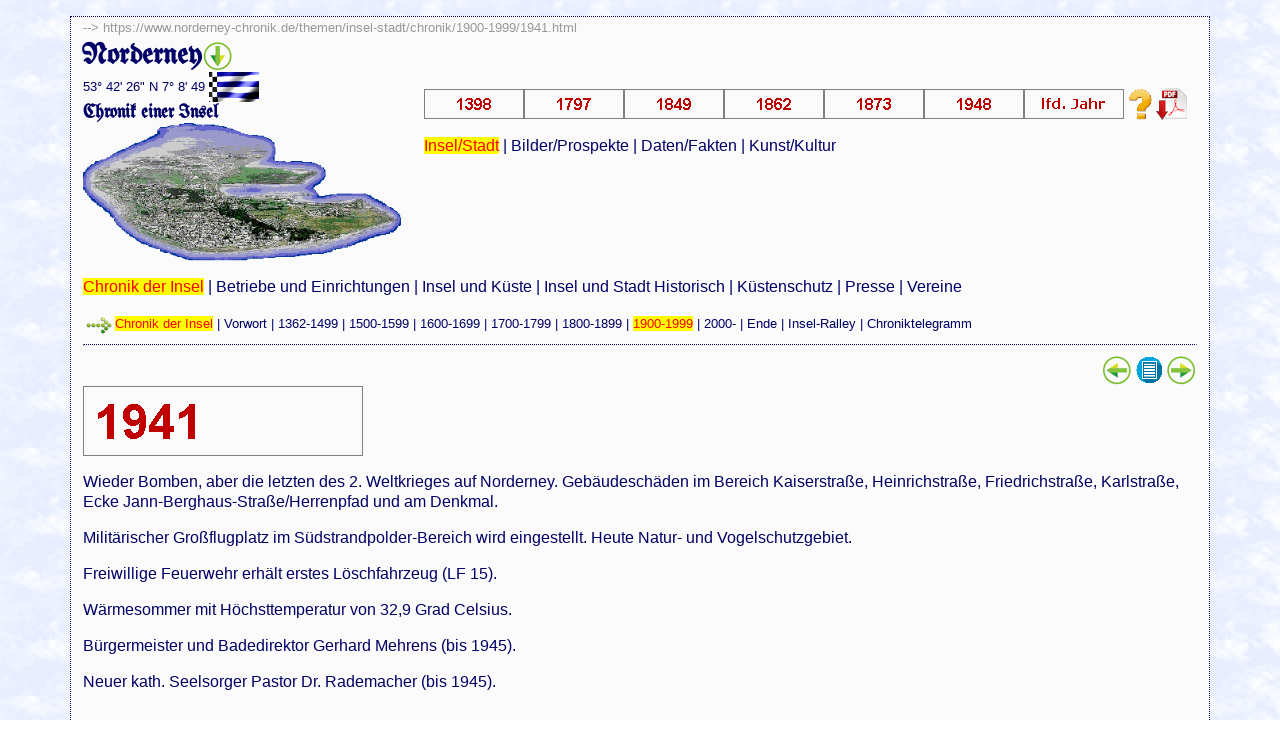

--- FILE ---
content_type: text/html
request_url: http://www.norderney-chronik.de/themen/insel-stadt/chronik/1900-1999/1941.html
body_size: 4361
content:
<!doctype html>
<!--[if lt IE 7]> <html class="ie6 oldie"> <![endif]-->
<!--[if IE 7]>    <html class="ie7 oldie"> <![endif]-->
<!--[if IE 8]>    <html class="ie8 oldie"> <![endif]-->
<!--[if gt IE 8]><!-->
<html class=""><!-- InstanceBegin template="/Templates/in-st-chronik.dwt" codeOutsideHTMLIsLocked="false" -->
<!--<![endif]-->
<head>
<meta charset="utf-8">
<meta name="viewport" content="width=device-width, initial-scale=1">
<!-- InstanceBeginEditable name="doctitle" -->
<title>Norderney - Chronik einer Insel (Insel/Stadt) - Chronik</title>
<!-- InstanceEndEditable -->
<meta name="description" content="Norderney - Chronik einer Insel." />
<meta name="revisit-after" content="7 days" />
<meta name="language" content="de" />
<meta name="robots" content="index, follow" />
<meta name="author" content="H.-H. Barty, Norderney, e-Mail: hans-helmut@barty.de" />
<meta http-equiv="expires" content="0" />
<meta name="keywords" content="Chronik, Nordseeinsel, Norderney, Geschichte, Historisch, Daten, Bevölkerungszahlen, Statistiken, Kurgastzahlen, Geschichte der Insel Norderney, Chronik der Insel Norderney, Norderneychronik, Norderney-Chronik, Inselchronik, Inselhistorie, Inselgeschichte, Norderney-Geschichte, Norderneygeschichte, Norderney Geschichte, Norderneyhistorie" />
<link href="../../../../global/icon/chronik.ico" rel="shortcut icon" />
<link href="../../../../global/css/boilerplate.css" rel="stylesheet" type="text/css">
<link href="../../../../global/css/seite.css" rel="stylesheet" type="text/css">
<!-- 
Weitere Erläuterungen zu bedingten Kommentaren, die die HTML-Tags am Anfang der Datei umschließen erhalten Sie hier:
paulirish.com/2008/conditional-stylesheets-vs-css-hacks-answer-neither/

Wenn Sie eine angepasste Version von modernizr (http://www.modernizr.com/) verwenden, führen Sie die folgenden Schritte aus: 
* Fügen Sie hier den Hyperlink zu js ein
* Entfernen Sie den unten stehenden Hyperlink auf html5shiv
* Fügen Sie in die HTML-Tags am Anfang der Datei die Klasse "no-js" ein
* Sie können auch den Link auf respond.min.js entfernen, wenn Sie in Ihre modernizr-Version die MQ-Polyfill eingefügt haben 
-->
<!--[if lt IE 9]>
<script src="//html5shiv.googlecode.com/svn/trunk/html5.js"></script>
<![endif]-->
<script src="../../../../global/css/respond.min.js"></script>
<!-- InstanceBeginEditable name="head" -->
<!-- InstanceEndEditable -->
<script type="text/javascript">
function MM_swapImgRestore() { //v3.0
  var i,x,a=document.MM_sr; for(i=0;a&&i<a.length&&(x=a[i])&&x.oSrc;i++) x.src=x.oSrc;
}
function MM_preloadImages() { //v3.0
  var d=document; if(d.images){ if(!d.MM_p) d.MM_p=new Array();
    var i,j=d.MM_p.length,a=MM_preloadImages.arguments; for(i=0; i<a.length; i++)
    if (a[i].indexOf("#")!=0){ d.MM_p[j]=new Image; d.MM_p[j++].src=a[i];}}
}

function MM_findObj(n, d) { //v4.01
  var p,i,x;  if(!d) d=document; if((p=n.indexOf("?"))>0&&parent.frames.length) {
    d=parent.frames[n.substring(p+1)].document; n=n.substring(0,p);}
  if(!(x=d[n])&&d.all) x=d.all[n]; for (i=0;!x&&i<d.forms.length;i++) x=d.forms[i][n];
  for(i=0;!x&&d.layers&&i<d.layers.length;i++) x=MM_findObj(n,d.layers[i].document);
  if(!x && d.getElementById) x=d.getElementById(n); return x;
}

function MM_swapImage() { //v3.0
  var i,j=0,x,a=MM_swapImage.arguments; document.MM_sr=new Array; for(i=0;i<(a.length-2);i+=3)
   if ((x=MM_findObj(a[i]))!=null){document.MM_sr[j++]=x; if(!x.oSrc) x.oSrc=x.src; x.src=a[i+2];}
}
</script>
</head>
<body onLoad="MM_preloadImages('../../../../global/jahreszahlen/ch-jahr-1398-ani.gif','../../../../global/jahreszahlen/ch-jahr-1797-ani.gif','../../../../global/jahreszahlen/ch-jahr-1849-ani.gif','../../../../global/jahreszahlen/ch-jahr-1862-ani.gif','../../../../global/jahreszahlen/ch-jahr-1873-ani.gif','../../../../global/jahreszahlen/ch-jahr-1948-ani.gif','../../../../global/jahreszahlen/ch-jahr-aktuell-ani.gif','../../../../global/btn/btn-pf-o-ani.gif','../../../../global/btn/btn-hilfe-a.gif','../../../../global/btn/btn-pdf-a.gif')">
<div class="gridContainer clearfix">
  <div id="LayoutDiv1"><a id="top"></a><span class="Laufweite-klein">--&gt;&nbsp;</span><!-- InstanceBeginEditable name="Edit1" --><span class="Laufweite-klein">https://www.norderney-chronik.de/themen/insel-stadt/chronik/1900-1999/1941.html</span><!-- InstanceEndEditable --></div>
  <div id="LayoutDiv2"> 
    <h1>Norderney<a href="#fuss" onMouseOut="MM_swapImgRestore()" onMouseOver="MM_swapImage('Seiten-Ende','','../../../../global/btn/btn-pf-u-ani.gif',1)"><img id="Seiten-Ende2" src="../../../../global/btn/btn-pf-u.gif" title="Seiten-Ende" alt="Seiten-Ende"></a></h1>
  <!-- InstanceBeginEditable name="Edit2" --><!-- InstanceEndEditable --></div>
  <div id="LayoutDiv3">
    <span class="Laufweite-schmal">53° 42' 26&quot; N 7° 8' 49</span> <img src="../../../../global/bilder/flagge.gif" title="Flagge der Insel" alt="Flagge der Insel"><br>
    <strong class="Laufweite-schmal-Alt">Chronik einer Insel</strong><br>
    <img src="../../../../global/bilder/insel-400x174.gif" title="Insel Norderney" alt="Insel Norderney">
  <!-- InstanceBeginEditable name="Edit3" --><!-- InstanceEndEditable --></div>
  <div id="LayoutDiv4">
    <p><a href="../1362-1499/1398.html" target="_top" onMouseOver="MM_swapImage('1398','','../../../../global/jahreszahlen/ch-jahr-1398-ani.gif',1)" onMouseOut="MM_swapImgRestore()"><img id="1398" src="../../../../global/jahreszahlen/ch-jahr-1398.gif" title="Das Jahr 1398" alt="Das Jahr 1398"></a><a href="../1700-1799/1797.html" target="_top" onMouseOver="MM_swapImage('1797','','../../../../global/jahreszahlen/ch-jahr-1797-ani.gif',1)" onMouseOut="MM_swapImgRestore()"><img id="1797" src="../../../../global/jahreszahlen/ch-jahr-1797.gif" title="Das Jahr 1797" alt="Das Jahr 1797"></a><a href="../1800-1899/1849.html" target="_top" onMouseOver="MM_swapImage('1849','','../../../../global/jahreszahlen/ch-jahr-1849-ani.gif',1)" onMouseOut="MM_swapImgRestore()"><img id="1849" src="../../../../global/jahreszahlen/ch-jahr-1849.gif" title="Das Jahr 1849" alt="Das Jahr 1849"></a><a href="../1800-1899/1862.html" target="_top" onMouseOver="MM_swapImage('1862','','../../../../global/jahreszahlen/ch-jahr-1862-ani.gif',1)" onMouseOut="MM_swapImgRestore()"><img id="1862" src="../../../../global/jahreszahlen/ch-jahr-1862.gif" title="Das Jahr 1862" " alt="Das Jahr 1862"></a><a href="../1800-1899/1873.html" target="_top" onMouseOver="MM_swapImage('1873','','../../../../global/jahreszahlen/ch-jahr-1873-ani.gif',1)" onMouseOut="MM_swapImgRestore()"><img id="1873" src="../../../../global/jahreszahlen/ch-jahr-1873.gif" title="Das Jahr 1873" alt="Das Jahr 1873"></a><a href="1948.html" target="_top" onMouseOver="MM_swapImage('1948','','../../../../global/jahreszahlen/ch-jahr-1948-ani.gif',1)" onMouseOut="MM_swapImgRestore()"><img id="1948" src="../../../../global/jahreszahlen/ch-jahr-1948.gif" title="Das Jahr 1948" alt="Das Jahr 1948"></a><a href="../2000-/2026.html" target="_top" onMouseOver="MM_swapImage('lfdJahr','','../../../../global/jahreszahlen/ch-jahr-aktuell-ani.gif',1)" onMouseOut="MM_swapImgRestore()"><img src="../../../../global/jahreszahlen/ch-jahr-aktuell.gif" alt="Das aktuelle Jahr" name="lfdJahr" id="lfdJahr" title="Das aktuelle Jahr"></a><a href="../../../../hilfe/index.html" target="_top" onMouseOver="MM_swapImage('Image14','','../../../../global/btn/btn-hilfe-a.gif',1)" onMouseOut="MM_swapImgRestore()"><img id="Image14" src="../../../../global/btn/btn-hilfe.gif" title="Hilfe/Info" alt="Hilfe/Info"></a><a href="../../../../hilfe/index.html" target="_top" onMouseOver="MM_swapImage('Image13','','../../../../global/btn/btn-hilfe-a.gif',1)" onMouseOut="MM_swapImgRestore()"></a><a href="../../../../download/index.html" target="_top" onMouseOver="MM_swapImage('dwn','','../../../../global/btn/btn-pdf-a.gif',1)" onMouseOut="MM_swapImgRestore()"><img src="../../../../global/btn/btn-pdf.gif" alt="PDF-Download" id="dwn" title="PDF-Download"></a></p>
    <p><a href="../../index.html" title="Insel/Stadt" target="_top" class="MenuGewählt">Insel/Stadt</a> | <a href="../../../bilder-prospekte/index.html" title="Bilder/Prospekte" target="_top">Bilder/Prospekte</a> | <a href="../../../daten-fakten/index.html" title="Daten/Fakten" target="_top">Daten/Fakten</a> | <a href="../../../kunst-kultur/index.html" title="Kunst/Kultur" target="_top">Kunst/Kultur</a><br>
    </p>
  <!-- InstanceBeginEditable name="Edit4" --><!-- InstanceEndEditable --></div>
  <div id="LayoutDiv5">
    <p><a href="../index.html" title="Chronik der Insel" target="_top" class="MenuGewählt">Chronik der Insel</a> | <a href="../../betriebe/index.html" title="Betriebe und Einrichtungen" target="_top">Betriebe und Einrichtungen</a> | <a href="../../kueste/index.html" title="Insel und Küste" target="_top">Insel und Küste</a> | <a href="../../historisch/index.html" title="Insel und Stadt Historisch" target="_top">Insel und Stadt Historisch</a> | <a href="../../schutz/index.html" title="Küstenschutz" target="_top">Küstenschutz</a> | <a href="../../presse/index.html" title="Presse" target="_top">Presse</a> | <a href="../../vereine/index.html" title="Vereine" target="_top">Vereine</a></p>
  <!-- InstanceBeginEditable name="Edit5" --><span class="Fussnote"><img src="../../../../global/btn/btn-pf-menu.gif" title="Seite" alt="Seite"></span><a href="../index.html" title="Chronik der Insel" target="_top" class="MenuFußnote">Chronik der Insel</a><span class="Fussnote"> | <a href="../vorwort.html" title="Vorwort" target="_top">Vorwort</a> | <a href="../1362-1499/index.html" title="Jahresübersicht 1362 - 1499" target="_top">1362-1499</a> | <a href="../1500-1599/index.html" title="Jahresübersicht 1500 - 1599" target="_top">1500-1599</a> | <a href="../1600-1699/index.html" title="Jahresübersicht 1600 - 1699" target="_top">1600-1699</a> | <a href="../1700-1799/index.html" title="Jahresübersicht 1700 - 1799" target="_top">1700-1799</a> | </span><a href="../1800-1899/index.html" title="Jahresübersicht 1800 - 1899" target="_top" class="Fussnote">1800-1899</a><span class="Fussnote"> | <a href="index.html" title="Jahresübersicht 1900 - 1999" target="_top" class="MenuFußnote">1900-1999</a> | <a href="../2000-/index.html" title="Jahresübersicht ab 2000" target="_top">2000-</a> | <a href="../ende.html" title="Ende" target="_top">Ende</a> | <a href="../ralley/index.html" title="Insel-Ralley" target="_top">Insel-Ralley</a> | <a href="../telegramm.html" title="Chroniktelegramm" target="_top">Chroniktelegramm</a></span><!-- InstanceEndEditable --><br>
  <hr>
  </div>
  <div id="LayoutDiv6"><!-- InstanceBeginEditable name="Edit6" -->
    <div align="right"><a href="1940.html" target="_top"><img id="seite_zurueck2" src="../../../../global/btn/btn-pf-l.gif" title="Seite zurück" alt="Seite zurück"></a><a href="index.html" target="_top" onMouseOver="MM_swapImage('jahresübersicht','','../../../../global/btn/btn-inhalt-a.gif',1)" onMouseOut="MM_swapImgRestore()"><img id="jahresübersicht2" src="../../../../global/btn/btn-inhalt.gif" title="Jahresübersicht" alt="Jahresübersicht"></a><a href="1944.html" target="_top" onMouseOver="MM_swapImage('naechste_seite','','../../../../global/btn/btn-pf-r-ani.gif',1)" onMouseOut="MM_swapImgRestore()"><img id="naechste_seite2" src="../../../../global/btn/btn-pf-r.gif" title="nächste Seite" alt="nächste Seite"></a></div>
  <!-- InstanceEndEditable --></div>
  <div id="LayoutDiv7"><!-- InstanceBeginEditable name="Edit7" --><img src="../../../../global/jahreszahlen/ch-jahr-1941-gr.gif" title="Das Jahr 1941" alt="Das Jahr 1941"><!-- InstanceEndEditable --></div>
  <div id="LayoutDiv8"><!-- InstanceBeginEditable name="Edit8" --><!-- InstanceEndEditable --></div>
  <div id="LayoutDiv9"><!-- InstanceBeginEditable name="Edit9" --><!-- InstanceEndEditable --></div>
  <div id="LayoutDiv10"><!-- InstanceBeginEditable name="Edit10" -->
    <p>Wieder Bomben, aber die letzten des 2. Weltkrieges auf Norderney. Gebäudeschäden im Bereich Kaiserstraße, Heinrichstraße, Friedrichstraße, Karlstraße, Ecke Jann-Berghaus-Straße/Herrenpfad und am Denkmal.</p>
    <p>Militärischer Großflugplatz im Südstrandpolder-Bereich wird eingestellt. Heute Natur- und Vogelschutzgebiet.</p>
    <p>Freiwillige Feuerwehr erhält erstes Löschfahrzeug (LF 15).</p>
    <p>Wärmesommer mit Höchsttemperatur von 32,9 Grad Celsius.</p>
    <p>Bürgermeister und Badedirektor Gerhard Mehrens (bis 1945).</p>
    <p>Neuer kath. Seelsorger Pastor Dr. Rademacher (bis 1945).</p>
  <!-- InstanceEndEditable --></div>
  <div id="LayoutDiv11"><!-- InstanceBeginEditable name="Edit11" -->
  <p><a href="../../../../download/prospekte/1940-1949/1941-p.pdf" target="_blank"><img src="../../../bilder-prospekte/prospekte/bis1949/bilder/1941.jpg" title="Prospekt 1941" alt="Prospekt 1941"></a></p>
  <p><a href="../../../../download/prospekte/1940-1949/1941-p.pdf" title="Prospekt 1941" target="_blank">1941-p.pdf (2,1 Mb)</a></p>
  <!-- InstanceEndEditable --></div>
  <div id="LayoutDiv12"><!-- InstanceBeginEditable name="Edit12" -->
  <p><img src="../../../../global/btn/btn-fw.gif" alt="Feuerwehr" title="Feuerwehr"> <a href="../../betriebe/feuerwehr/eberhardt/lg_1884-1945/seite_159.html" title="Feuer in der Bäckerei Saathoff" target="_blank">Feuer in der Bäckerei Saathoff</a></p>
  <!-- InstanceEndEditable --></div>
  <div id="LayoutDiv13"><!-- InstanceBeginEditable name="Edit13" --><!-- InstanceEndEditable --></div>
  <div id="LayoutDiv14"><!-- InstanceBeginEditable name="Edit14" --><!-- InstanceEndEditable --></div>
  <div id="LayoutDiv15"><div align="right"><br>

    <!-- InstanceBeginEditable name="Edit15" --><span class="Fussnote">Chronik der Insel - <img src="../../../../global/jahreszahlen/ch-jahr-1941.gif" title="Das Jahr 1941" alt="Das Jahr 1941"></span><!-- InstanceEndEditable -->&nbsp;<a href="../../../../hilfe/index.html" target="_top" onMouseOver="MM_swapImage('Image13','','../../../../global/btn/btn-hilfe-a.gif',1)" onMouseOut="MM_swapImgRestore()"><img id="Image13" src="../../../../global/btn/btn-hilfe.gif" title="Hilfe/Info" alt="Hilfe/Info"></a><a href="../../../../hilfe/index.html" target="_top" onMouseOver="MM_swapImage('Image13','','../../../../global/btn/btn-hilfe-a.gif',1)" onMouseOut="MM_swapImgRestore()"></a><a href="../../../../download/index.html" target="_top" onMouseOver="MM_swapImage('dwn','','../../../../global/btn/btn-pdf-a.gif',1)" onMouseOut="MM_swapImgRestore()"><img src="../../../../global/btn/btn-pdf.gif" alt="PDF-Download" id="dwn2" title="PDF-Download"></a>&nbsp;<img src="../../../../global/bilder/chroniklogo-kl.gif" title="Logo der Chronik" alt="Logo der Chronik">&nbsp;<span class="Fussnote"><a href="mailto:info@norderney-chronik.de?subject=Norderney - Chronik einer Insel" title="E-Mail">© 2002-2026 H.-H. Barty</a></span>&nbsp;<a href="#top" onMouseOut="MM_swapImgRestore()" onMouseOver="MM_swapImage('nachOben','','../../../../global/btn/btn-pf-o-ani.gif',1)"><img id="nachOben" src="../../../../global/btn/btn-pf-o.gif" title="Seitenanfang" alt="Seitenanfang"></a><a id="fuss"></a></div>
  </div>
</div>
</body>
<!-- InstanceEnd --></html>


--- FILE ---
content_type: text/css
request_url: http://www.norderney-chronik.de/global/css/seite.css
body_size: 6870
content:
@charset "utf-8";
/* Einfache fließende Medien
   Hinweis: Für fließende Medien müssen Sie die Attribute 'height' und 'width' des Medium aus dem HTML-Code entfernen
   http://www.alistapart.com/articles/fluid-images/ 
*/
img, object, embed, video {
	max-width: 100%;
}
/* IE 6 unterstützt keine maximale Breite, verwenden Sie daher eine Standardbreite von 100% */
.ie6 img {
	width:100%;
}

/*
	Dreamweaver-Eigenschaften für fließende Raster
	----------------------------------
	dw-num-cols-mobile:		5;
	dw-num-cols-tablet:		8;
	dw-num-cols-desktop:	10;
	dw-gutter-percentage:	25;
	
	Idee durch den Artikel "Responsive Web Design" von Ethan Marcotte 
	http://www.alistapart.com/articles/responsive-web-design
	
	und "Golden Grid System" von Joni Korpi
	http://goldengridsystem.com/
*/

/* Layout für Mobilgeräte: 480 px oder weniger. */

.gridContainer {
	margin-left: auto;
	margin-right: auto;
	width: 87.36%;
	padding-left: 1.82%;
	padding-right: 1.82%;
	color: #006;
	font-family: Verdana, Arial, Helvetica, sans-serif;
	border: thin dotted #006;
	background-image: url(../bilder/hintergrund.jpg);
}
#LayoutDiv1 {
	clear: both;
	float: left;
	margin-left: 0;
	width: 100%;
	display: block;
	font-family: Verdana, Arial, Helvetica, sans-serif;
	color: #006;
}
#LayoutDiv2 {
	clear: both;
	float: left;
	margin-left: 0;
	width: 100%;
	display: block;
}
#LayoutDiv3 {
	clear: both;
	float: left;
	margin-left: 0;
	width: 37.5%;
	display: block;
}
#LayoutDiv4 {
	clear: none;
	float: left;
	margin-left: 4.1666%;
	width: 58.3333%;
	display: block;
}
#LayoutDiv5 {
	clear: both;
	float: left;
	margin-left: 0;
	width: 100%;
	display: block;
}
#LayoutDiv6 {
	clear: both;
	float: left;
	margin-left: 0;
	width: 100%;
	display: block;
}
#LayoutDiv7 {
	clear: both;
	float: left;
	margin-left: 0;
	width: 37.5%;
	display: block;
}
#LayoutDiv8 {
	clear: none;
	float: left;
	margin-left: 4.1666%;
	width: 16.6666%;
	display: block;
}
#LayoutDiv9 {
	clear: none;
	float: left;
	margin-left: 4.1666%;
	width: 37.5%;
	display: block;
}
#LayoutDiv10 {
	clear: both;
	float: left;
	margin-left: 0;
	width: 100%;
	display: block;
}
#LayoutDiv11 {
	clear: both;
	float: left;
	margin-left: 0;
	width: 100%;
	display: block;
}
#LayoutDiv12 {
	clear: both;
	float: left;
	margin-left: 0;
	width: 100%;
	display: block;
}
#LayoutDiv13 {
	clear: both;
	float: left;
	margin-left: 0;
	width: 100%;
	display: block;
}
#LayoutDiv14 {
	clear: both;
	float: left;
	margin-left: 0;
	width: 100%;
	display: block;
}
#LayoutDiv15 {
	clear: both;
	float: left;
	margin-left: 0;
	width: 100%;
	display: block;
	background-image: url(../bilder/hintergrund-unten.jpg);
}

/* Layout für Tablet-PCs: 481 bis 768 px. Erbt Stile vom: Layout für Mobilgeräte. */

@media only screen and (min-width: 481px) {
.gridContainer {
	width: 90.675%;
	padding-left: 1.1625%;
	padding-right: 1.1625%;
	font-family: Verdana, Arial, Helvetica, sans-serif;
	color: #006;
	background-image: url(../bilder/hintergrund.jpg);
}
#LayoutDiv1 {
	clear: both;
	float: left;
	margin-left: 0;
	width: 100%;
	display: block;
	font-family: Verdana, Arial, Helvetica, sans-serif;
	color: #006;
}
#LayoutDiv2 {
	clear: both;
	float: left;
	margin-left: 0;
	width: 100%;
	display: block;
}
#LayoutDiv3 {
	clear: both;
	float: left;
	margin-left: 0;
	width: 35.8974%;
	display: block;
}
#LayoutDiv4 {
	clear: none;
	float: left;
	margin-left: 2.5641%;
	width: 61.5384%;
	display: block;
}
#LayoutDiv5 {
	clear: both;
	float: left;
	margin-left: 0;
	width: 100%;
	display: block;
}
#LayoutDiv6 {
	clear: both;
	float: left;
	margin-left: 0;
	width: 100%;
	display: block;
}
#LayoutDiv7 {
	clear: both;
	float: left;
	margin-left: 0;
	width: 35.8974%;
	display: block;
}
#LayoutDiv8 {
	clear: none;
	float: left;
	margin-left: 2.5641%;
	width: 35.8974%;
	display: block;
}
#LayoutDiv9 {
	clear: none;
	float: left;
	margin-left: 2.5641%;
	width: 23.0769%;
	display: block;
}
#LayoutDiv10 {
	clear: both;
	float: left;
	margin-left: 0;
	width: 100%;
	display: block;
}
#LayoutDiv11 {
	clear: both;
	float: left;
	margin-left: 0;
	width: 100%;
	display: block;
}
#LayoutDiv12 {
	clear: both;
	float: left;
	margin-left: 0;
	width: 100%;
	display: block;
}
#LayoutDiv13 {
	clear: both;
	float: left;
	margin-left: 0;
	width: 100%;
	display: block;
}
#LayoutDiv14 {
	clear: both;
	float: left;
	margin-left: 0;
	width: 100%;
	display: block;
}
#LayoutDiv15 {
	clear: both;
	float: left;
	margin-left: 0;
	width: 100%;
	display: block;
	background-image: url(../bilder/hintergrund-unten.jpg);
}
}

/* Desktoplayout: 769 bis maximal 1232 px.  Erbt Stile von: den Layouts für Mobilgeräte und Tablet-PCs. */

@media only screen and (min-width: 769px) {
.gridContainer {
	width: 88.2%;
	max-width: 1232px;
	padding-left: 0.9%;
	padding-right: 0.9%;
	margin: auto;
	font-family: Verdana, Arial, Helvetica, sans-serif;
	color: #006;
	background-image: url(../bilder/hintergrund.jpg);
}
#LayoutDiv1 {
	clear: both;
	float: left;
	margin-left: 0;
	width: 100%;
	display: block;
	font-family: Verdana, Arial, Helvetica, sans-serif;
	color: #006;
}
#LayoutDiv2 {
	clear: both;
	float: left;
	margin-left: 0;
	width: 100%;
	display: block;
}
#LayoutDiv3 {
	clear: both;
	float: left;
	margin-left: 0;
	width: 28.5714%;
	display: block;
}
#LayoutDiv4 {
	clear: none;
	float: left;
	margin-left: 2.0408%;
	width: 69.3877%;
	display: block;
}
#LayoutDiv5 {
	clear: both;
	float: left;
	margin-left: 0;
	width: 100%;
	display: block;
}
#LayoutDiv6 {
	clear: both;
	float: left;
	margin-left: 0;
	width: 100%;
	display: block;
}
#LayoutDiv7 {
	clear: both;
	float: left;
	margin-left: 0;
	width: 28.5714%;
	display: block;
}
#LayoutDiv8 {
	clear: none;
	float: left;
	margin-left: 2.0408%;
	width: 48.9795%;
	display: block;
}
#LayoutDiv9 {
	clear: none;
	float: left;
	margin-left: 2.0408%;
	width: 18.3673%;
	display: block;
}
#LayoutDiv10 {
	clear: both;
	float: left;
	margin-left: 0;
	width: 100%;
	display: block;
}
#LayoutDiv11 {
	clear: both;
	float: left;
	margin-left: 0;
	width: 100%;
	display: block;
}
#LayoutDiv12 {
	clear: both;
	float: left;
	margin-left: 0;
	width: 100%;
	display: block;
}
#LayoutDiv13 {
	clear: both;
	float: left;
	margin-left: 0;
	width: 100%;
	display: block;
}
#LayoutDiv14 {
	clear: both;
	float: left;
	margin-left: 0;
	width: 100%;
	display: block;
}
#LayoutDiv15 {
	clear: both;
	float: left;
	margin-left: 0;
	width: 100%;
	display: block;
	background-image: url(../bilder/hintergrund-unten.jpg);
}
}
